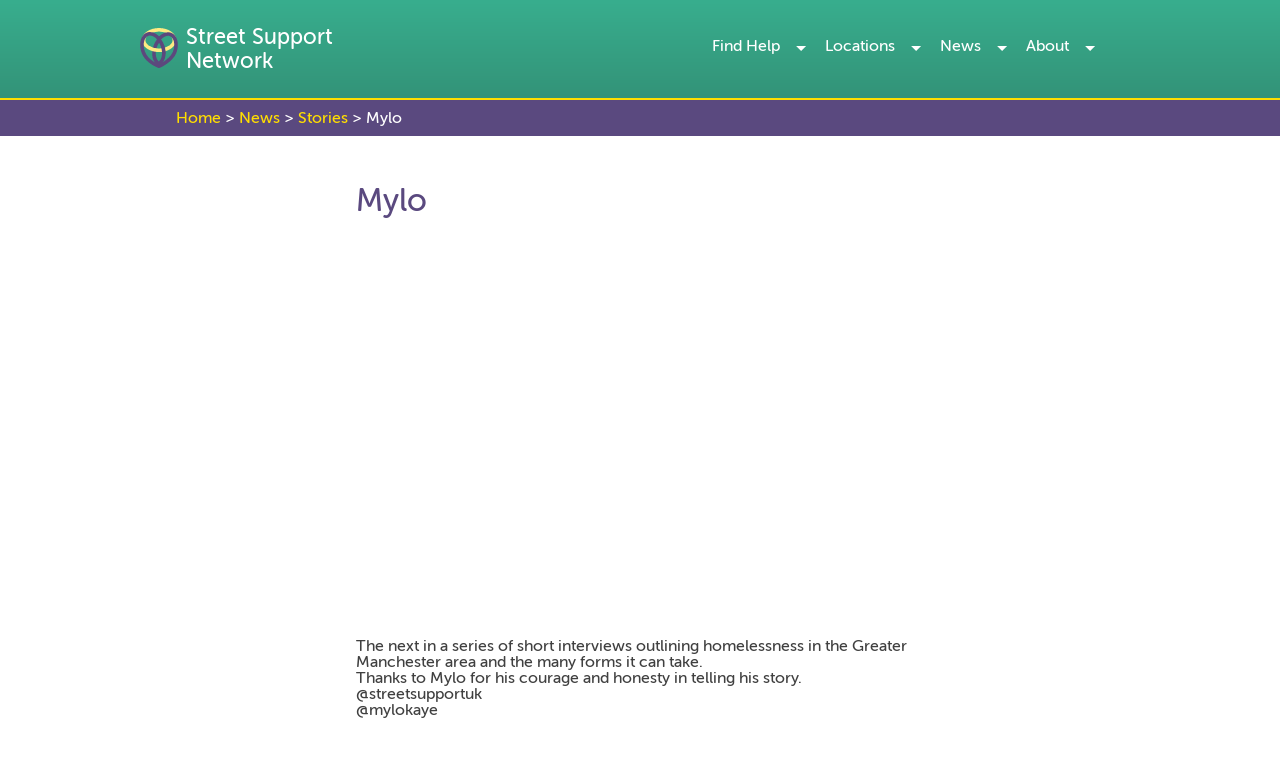

--- FILE ---
content_type: text/html; charset=UTF-8
request_url: https://news.streetsupport.net/2017/11/22/mylos-story/
body_size: 10412
content:
<!DOCTYPE html>
<html lang="en-GB">
<head>
  <meta charset="UTF-8">
  <meta name="viewport" content="width=device-width, initial-scale=1">
  <meta name="theme-color" content="#38ae8e">
  <meta name="msapplication-TileColor" content="#38ae8e">
  <link rel="profile" href="http://gmpg.org/xfn/11">
  <link rel="pingback" href="https://news.streetsupport.net/wp/xmlrpc.php">
  
  <!-- Consistent branding with main platform -->
  <meta property="og:site_name" content="Street Support Network">
  <meta property="og:locale" content="en_GB">
  <meta name="twitter:site" content="@streetsupport">
  <meta name="twitter:creator" content="@streetsupport">
  
  <!-- Consistent font loading with main platform -->
  <link rel="preconnect" href="https://fonts.googleapis.com">
  <link rel="preconnect" href="https://fonts.gstatic.com" crossorigin>

<!-- Google tag (gtag.js) -->
<script async src="https://www.googletagmanager.com/gtag/js?id=G-NQP6KG1Q11"></script>
<script>
  window.dataLayer = window.dataLayer || [];
  function gtag(){dataLayer.push(arguments);}
  gtag('js', new Date());

  gtag('config', 'G-NQP6KG1Q11');
</script>

  <!-- End Google Tag Manager -->

  <script>
    WebFontConfig = {
      custom: ['museo_sans_rounded500']
    }

    var loadFonts = function (d) {
      var wf = d.createElement('script')
      var s = d.scripts[0]
      wf.src = 'https://ajax.googleapis.com/ajax/libs/webfont/1.6.16/webfont.js'
      s.parentNode.insertBefore(wf, s)
    }
    loadFonts(document)
  </script>
  <title>Mylo &#8211; Street Support News</title>
<meta name='robots' content='max-image-preview:large' />
<script type="application/ld+json">{
    "@context": "https://schema.org",
    "@type": "Organization",
    "name": "Street Support Network",
    "alternateName": "Street Support",
    "url": "https://streetsupport.net",
    "logo": {
        "@type": "ImageObject",
        "url": "https://news.streetsupport.net/wp/wp-content/themes/ssnblog/images/site_icon.svg",
        "width": 512,
        "height": 512
    },
    "description": "Connecting people experiencing homelessness with services and support across the UK through our digital platform and network of local partnerships.",
    "foundingDate": "2015",
    "address": {
        "@type": "PostalAddress",
        "addressCountry": "GB",
        "addressRegion": "Greater Manchester",
        "addressLocality": "Manchester"
    },
    "contactPoint": {
        "@type": "ContactPoint",
        "contactType": "customer service",
        "url": "https://streetsupport.net/contact",
        "availableLanguage": "English"
    },
    "sameAs": [
        "https://www.facebook.com/streetsupport",
        "https://twitter.com/streetsupport",
        "https://www.linkedin.com/company/street-support-network",
        "https://github.com/StreetSupport"
    ],
    "areaServed": {
        "@type": "Country",
        "name": "United Kingdom"
    },
    "knowsAbout": [
        "Homelessness",
        "Social Services",
        "Digital Inclusion",
        "Community Support",
        "Housing",
        "Mental Health Support"
    ]
}</script>
<link rel="dns-prefetch" href="//fonts.googleapis.com">
<link rel="dns-prefetch" href="//fonts.gstatic.com">
<link rel="dns-prefetch" href="//www.google-analytics.com">
<link rel="dns-prefetch" href="//www.googletagmanager.com">
<link rel="preconnect" href="//fonts.googleapis.com" crossorigin>
<link rel="preconnect" href="//fonts.gstatic.com" crossorigin>
<link rel="alternate" type="application/rss+xml" title="Street Support News &raquo; Feed" href="https://news.streetsupport.net/feed/" />
<link rel="alternate" type="application/rss+xml" title="Street Support News &raquo; Comments Feed" href="https://news.streetsupport.net/comments/feed/" />
    <style>
        @font-face {
            font-family: 'museo_sans_rounded300';
            src: url('https://news.streetsupport.net/wp-content/themes/ssnblog-git/fonts/MuseoSansRounded-300-webfont.woff2') format('woff2'),
                 url('https://news.streetsupport.net/wp-content/themes/ssnblog-git/fonts/MuseoSansRounded-300-webfont.woff') format('woff');
            font-weight: 300;
            font-style: normal;
            font-display: swap;
        }
        
        @font-face {
            font-family: 'museo_sans_rounded500';
            src: url('https://news.streetsupport.net/wp-content/themes/ssnblog-git/fonts/MuseoSansRounded-500-webfont.woff2') format('woff2'),
                 url('https://news.streetsupport.net/wp-content/themes/ssnblog-git/fonts/MuseoSansRounded-500-webfont.woff') format('woff');
            font-weight: 500;
            font-style: normal;
            font-display: swap;
        }
    </style>
    <script type="application/ld+json">{
    "@context": "https://schema.org",
    "@type": "Article",
    "headline": "Mylo",
    "description": "https://www.youtube.com/watch?v=nQOqG1M0ur8&amp;feature=youtu.be The next in a series of short interviews outlining homelessness in the Greater Manchester area and the many forms it can take. Thanks to Mylo for his courage and...",
    "url": "https://news.streetsupport.net/2017/11/22/mylos-story/",
    "datePublished": "2017-11-22T15:39:47+00:00",
    "dateModified": "2018-08-10T16:42:11+00:00",
    "articleSection": "Stories",
    "keywords": "Stories",
    "author": {
        "@type": "Person",
        "name": "Graham Wood",
        "description": "",
        "url": "https://news.streetsupport.net/author/graham-wood/"
    },
    "publisher": {
        "@type": "Organization",
        "name": "Street Support Network",
        "url": "https://streetsupport.net",
        "logo": {
            "@type": "ImageObject",
            "url": "https://news.streetsupport.net/wp/wp-content/themes/ssnblog/images/site_icon.svg",
            "width": 512,
            "height": 512
        }
    },
    "mainEntityOfPage": {
        "@type": "WebPage",
        "@id": "https://news.streetsupport.net/2017/11/22/mylos-story/"
    },
    "image": {
        "@type": "ImageObject",
        "url": "https://news.streetsupport.net/wp-content/uploads/2017/11/mylocapture.jpg",
        "width": 1200,
        "height": 630
    }
}</script>
<link rel="alternate" title="oEmbed (JSON)" type="application/json+oembed" href="https://news.streetsupport.net/wp-json/oembed/1.0/embed?url=https%3A%2F%2Fnews.streetsupport.net%2F2017%2F11%2F22%2Fmylos-story%2F" />
<link rel="alternate" title="oEmbed (XML)" type="text/xml+oembed" href="https://news.streetsupport.net/wp-json/oembed/1.0/embed?url=https%3A%2F%2Fnews.streetsupport.net%2F2017%2F11%2F22%2Fmylos-story%2F&#038;format=xml" />
<script type="application/ld+json">{
    "@context": "https://schema.org",
    "@type": "BreadcrumbList",
    "itemListElement": [
        {
            "@type": "ListItem",
            "position": 1,
            "name": "Home",
            "item": "https://news.streetsupport.net"
        },
        {
            "@type": "ListItem",
            "position": 2,
            "name": "Stories",
            "item": "https://news.streetsupport.net/category/stories/"
        },
        {
            "@type": "ListItem",
            "position": 3,
            "name": "Mylo",
            "item": "https://news.streetsupport.net/2017/11/22/mylos-story/"
        }
    ]
}</script>
<meta property="og:type" content="article">
<meta property="og:title" content="Mylo &#8211; Street Support News">
<meta property="og:url" content="https://news.streetsupport.net/2017/11/22/mylos-story/">
<meta name="description" content="https://www.youtube.com/watch?v=nQOqG1M0ur8&amp;feature=youtu.be The next in a series of short interviews outlining homelessness in the Greater Manchester area and the many forms it can take. Thanks to Mylo for his courage and...">
<meta property="og:description" content="https://www.youtube.com/watch?v=nQOqG1M0ur8&amp;feature=youtu.be The next in a series of short interviews outlining homelessness in the Greater Manchester area and the many forms it can take. Thanks to Mylo for his courage and...">
<meta name="twitter:description" content="https://www.youtube.com/watch?v=nQOqG1M0ur8&amp;feature=youtu.be The next in a series of short interviews outlining homelessness in the Greater Manchester area and the many forms it can take. Thanks to Mylo for his courage and...">
<meta property="og:image" content="https://news.streetsupport.net/wp-content/uploads/2017/11/mylocapture.jpg">
<meta name="twitter:image" content="https://news.streetsupport.net/wp-content/uploads/2017/11/mylocapture.jpg">
<meta name="twitter:card" content="summary_large_image">
<meta property="article:published_time" content="2017-11-22T15:39:47+00:00">
<meta property="article:modified_time" content="2018-08-10T16:42:11+00:00">
<meta property="article:author" content="">
<meta property="article:section" content="Stories">
<link rel="canonical" href="https://news.streetsupport.net/2017/11/22/mylos-story/">
<link rel="alternate" type="application/rss+xml" title="Street Support News RSS Feed" href="https://news.streetsupport.net/feed/">
<style id='wp-img-auto-sizes-contain-inline-css' type='text/css'>
img:is([sizes=auto i],[sizes^="auto," i]){contain-intrinsic-size:3000px 1500px}
/*# sourceURL=wp-img-auto-sizes-contain-inline-css */
</style>
<style id='wp-block-library-inline-css' type='text/css'>
:root{--wp-block-synced-color:#7a00df;--wp-block-synced-color--rgb:122,0,223;--wp-bound-block-color:var(--wp-block-synced-color);--wp-editor-canvas-background:#ddd;--wp-admin-theme-color:#007cba;--wp-admin-theme-color--rgb:0,124,186;--wp-admin-theme-color-darker-10:#006ba1;--wp-admin-theme-color-darker-10--rgb:0,107,160.5;--wp-admin-theme-color-darker-20:#005a87;--wp-admin-theme-color-darker-20--rgb:0,90,135;--wp-admin-border-width-focus:2px}@media (min-resolution:192dpi){:root{--wp-admin-border-width-focus:1.5px}}.wp-element-button{cursor:pointer}:root .has-very-light-gray-background-color{background-color:#eee}:root .has-very-dark-gray-background-color{background-color:#313131}:root .has-very-light-gray-color{color:#eee}:root .has-very-dark-gray-color{color:#313131}:root .has-vivid-green-cyan-to-vivid-cyan-blue-gradient-background{background:linear-gradient(135deg,#00d084,#0693e3)}:root .has-purple-crush-gradient-background{background:linear-gradient(135deg,#34e2e4,#4721fb 50%,#ab1dfe)}:root .has-hazy-dawn-gradient-background{background:linear-gradient(135deg,#faaca8,#dad0ec)}:root .has-subdued-olive-gradient-background{background:linear-gradient(135deg,#fafae1,#67a671)}:root .has-atomic-cream-gradient-background{background:linear-gradient(135deg,#fdd79a,#004a59)}:root .has-nightshade-gradient-background{background:linear-gradient(135deg,#330968,#31cdcf)}:root .has-midnight-gradient-background{background:linear-gradient(135deg,#020381,#2874fc)}:root{--wp--preset--font-size--normal:16px;--wp--preset--font-size--huge:42px}.has-regular-font-size{font-size:1em}.has-larger-font-size{font-size:2.625em}.has-normal-font-size{font-size:var(--wp--preset--font-size--normal)}.has-huge-font-size{font-size:var(--wp--preset--font-size--huge)}.has-text-align-center{text-align:center}.has-text-align-left{text-align:left}.has-text-align-right{text-align:right}.has-fit-text{white-space:nowrap!important}#end-resizable-editor-section{display:none}.aligncenter{clear:both}.items-justified-left{justify-content:flex-start}.items-justified-center{justify-content:center}.items-justified-right{justify-content:flex-end}.items-justified-space-between{justify-content:space-between}.screen-reader-text{border:0;clip-path:inset(50%);height:1px;margin:-1px;overflow:hidden;padding:0;position:absolute;width:1px;word-wrap:normal!important}.screen-reader-text:focus{background-color:#ddd;clip-path:none;color:#444;display:block;font-size:1em;height:auto;left:5px;line-height:normal;padding:15px 23px 14px;text-decoration:none;top:5px;width:auto;z-index:100000}html :where(.has-border-color){border-style:solid}html :where([style*=border-top-color]){border-top-style:solid}html :where([style*=border-right-color]){border-right-style:solid}html :where([style*=border-bottom-color]){border-bottom-style:solid}html :where([style*=border-left-color]){border-left-style:solid}html :where([style*=border-width]){border-style:solid}html :where([style*=border-top-width]){border-top-style:solid}html :where([style*=border-right-width]){border-right-style:solid}html :where([style*=border-bottom-width]){border-bottom-style:solid}html :where([style*=border-left-width]){border-left-style:solid}html :where(img[class*=wp-image-]){height:auto;max-width:100%}:where(figure){margin:0 0 1em}html :where(.is-position-sticky){--wp-admin--admin-bar--position-offset:var(--wp-admin--admin-bar--height,0px)}@media screen and (max-width:600px){html :where(.is-position-sticky){--wp-admin--admin-bar--position-offset:0px}}

/*# sourceURL=wp-block-library-inline-css */
</style><style id='global-styles-inline-css' type='text/css'>
:root{--wp--preset--aspect-ratio--square: 1;--wp--preset--aspect-ratio--4-3: 4/3;--wp--preset--aspect-ratio--3-4: 3/4;--wp--preset--aspect-ratio--3-2: 3/2;--wp--preset--aspect-ratio--2-3: 2/3;--wp--preset--aspect-ratio--16-9: 16/9;--wp--preset--aspect-ratio--9-16: 9/16;--wp--preset--color--black: #000000;--wp--preset--color--cyan-bluish-gray: #abb8c3;--wp--preset--color--white: #ffffff;--wp--preset--color--pale-pink: #f78da7;--wp--preset--color--vivid-red: #cf2e2e;--wp--preset--color--luminous-vivid-orange: #ff6900;--wp--preset--color--luminous-vivid-amber: #fcb900;--wp--preset--color--light-green-cyan: #7bdcb5;--wp--preset--color--vivid-green-cyan: #00d084;--wp--preset--color--pale-cyan-blue: #8ed1fc;--wp--preset--color--vivid-cyan-blue: #0693e3;--wp--preset--color--vivid-purple: #9b51e0;--wp--preset--gradient--vivid-cyan-blue-to-vivid-purple: linear-gradient(135deg,rgb(6,147,227) 0%,rgb(155,81,224) 100%);--wp--preset--gradient--light-green-cyan-to-vivid-green-cyan: linear-gradient(135deg,rgb(122,220,180) 0%,rgb(0,208,130) 100%);--wp--preset--gradient--luminous-vivid-amber-to-luminous-vivid-orange: linear-gradient(135deg,rgb(252,185,0) 0%,rgb(255,105,0) 100%);--wp--preset--gradient--luminous-vivid-orange-to-vivid-red: linear-gradient(135deg,rgb(255,105,0) 0%,rgb(207,46,46) 100%);--wp--preset--gradient--very-light-gray-to-cyan-bluish-gray: linear-gradient(135deg,rgb(238,238,238) 0%,rgb(169,184,195) 100%);--wp--preset--gradient--cool-to-warm-spectrum: linear-gradient(135deg,rgb(74,234,220) 0%,rgb(151,120,209) 20%,rgb(207,42,186) 40%,rgb(238,44,130) 60%,rgb(251,105,98) 80%,rgb(254,248,76) 100%);--wp--preset--gradient--blush-light-purple: linear-gradient(135deg,rgb(255,206,236) 0%,rgb(152,150,240) 100%);--wp--preset--gradient--blush-bordeaux: linear-gradient(135deg,rgb(254,205,165) 0%,rgb(254,45,45) 50%,rgb(107,0,62) 100%);--wp--preset--gradient--luminous-dusk: linear-gradient(135deg,rgb(255,203,112) 0%,rgb(199,81,192) 50%,rgb(65,88,208) 100%);--wp--preset--gradient--pale-ocean: linear-gradient(135deg,rgb(255,245,203) 0%,rgb(182,227,212) 50%,rgb(51,167,181) 100%);--wp--preset--gradient--electric-grass: linear-gradient(135deg,rgb(202,248,128) 0%,rgb(113,206,126) 100%);--wp--preset--gradient--midnight: linear-gradient(135deg,rgb(2,3,129) 0%,rgb(40,116,252) 100%);--wp--preset--font-size--small: 13px;--wp--preset--font-size--medium: 20px;--wp--preset--font-size--large: 36px;--wp--preset--font-size--x-large: 42px;--wp--preset--spacing--20: 0.44rem;--wp--preset--spacing--30: 0.67rem;--wp--preset--spacing--40: 1rem;--wp--preset--spacing--50: 1.5rem;--wp--preset--spacing--60: 2.25rem;--wp--preset--spacing--70: 3.38rem;--wp--preset--spacing--80: 5.06rem;--wp--preset--shadow--natural: 6px 6px 9px rgba(0, 0, 0, 0.2);--wp--preset--shadow--deep: 12px 12px 50px rgba(0, 0, 0, 0.4);--wp--preset--shadow--sharp: 6px 6px 0px rgba(0, 0, 0, 0.2);--wp--preset--shadow--outlined: 6px 6px 0px -3px rgb(255, 255, 255), 6px 6px rgb(0, 0, 0);--wp--preset--shadow--crisp: 6px 6px 0px rgb(0, 0, 0);}:where(.is-layout-flex){gap: 0.5em;}:where(.is-layout-grid){gap: 0.5em;}body .is-layout-flex{display: flex;}.is-layout-flex{flex-wrap: wrap;align-items: center;}.is-layout-flex > :is(*, div){margin: 0;}body .is-layout-grid{display: grid;}.is-layout-grid > :is(*, div){margin: 0;}:where(.wp-block-columns.is-layout-flex){gap: 2em;}:where(.wp-block-columns.is-layout-grid){gap: 2em;}:where(.wp-block-post-template.is-layout-flex){gap: 1.25em;}:where(.wp-block-post-template.is-layout-grid){gap: 1.25em;}.has-black-color{color: var(--wp--preset--color--black) !important;}.has-cyan-bluish-gray-color{color: var(--wp--preset--color--cyan-bluish-gray) !important;}.has-white-color{color: var(--wp--preset--color--white) !important;}.has-pale-pink-color{color: var(--wp--preset--color--pale-pink) !important;}.has-vivid-red-color{color: var(--wp--preset--color--vivid-red) !important;}.has-luminous-vivid-orange-color{color: var(--wp--preset--color--luminous-vivid-orange) !important;}.has-luminous-vivid-amber-color{color: var(--wp--preset--color--luminous-vivid-amber) !important;}.has-light-green-cyan-color{color: var(--wp--preset--color--light-green-cyan) !important;}.has-vivid-green-cyan-color{color: var(--wp--preset--color--vivid-green-cyan) !important;}.has-pale-cyan-blue-color{color: var(--wp--preset--color--pale-cyan-blue) !important;}.has-vivid-cyan-blue-color{color: var(--wp--preset--color--vivid-cyan-blue) !important;}.has-vivid-purple-color{color: var(--wp--preset--color--vivid-purple) !important;}.has-black-background-color{background-color: var(--wp--preset--color--black) !important;}.has-cyan-bluish-gray-background-color{background-color: var(--wp--preset--color--cyan-bluish-gray) !important;}.has-white-background-color{background-color: var(--wp--preset--color--white) !important;}.has-pale-pink-background-color{background-color: var(--wp--preset--color--pale-pink) !important;}.has-vivid-red-background-color{background-color: var(--wp--preset--color--vivid-red) !important;}.has-luminous-vivid-orange-background-color{background-color: var(--wp--preset--color--luminous-vivid-orange) !important;}.has-luminous-vivid-amber-background-color{background-color: var(--wp--preset--color--luminous-vivid-amber) !important;}.has-light-green-cyan-background-color{background-color: var(--wp--preset--color--light-green-cyan) !important;}.has-vivid-green-cyan-background-color{background-color: var(--wp--preset--color--vivid-green-cyan) !important;}.has-pale-cyan-blue-background-color{background-color: var(--wp--preset--color--pale-cyan-blue) !important;}.has-vivid-cyan-blue-background-color{background-color: var(--wp--preset--color--vivid-cyan-blue) !important;}.has-vivid-purple-background-color{background-color: var(--wp--preset--color--vivid-purple) !important;}.has-black-border-color{border-color: var(--wp--preset--color--black) !important;}.has-cyan-bluish-gray-border-color{border-color: var(--wp--preset--color--cyan-bluish-gray) !important;}.has-white-border-color{border-color: var(--wp--preset--color--white) !important;}.has-pale-pink-border-color{border-color: var(--wp--preset--color--pale-pink) !important;}.has-vivid-red-border-color{border-color: var(--wp--preset--color--vivid-red) !important;}.has-luminous-vivid-orange-border-color{border-color: var(--wp--preset--color--luminous-vivid-orange) !important;}.has-luminous-vivid-amber-border-color{border-color: var(--wp--preset--color--luminous-vivid-amber) !important;}.has-light-green-cyan-border-color{border-color: var(--wp--preset--color--light-green-cyan) !important;}.has-vivid-green-cyan-border-color{border-color: var(--wp--preset--color--vivid-green-cyan) !important;}.has-pale-cyan-blue-border-color{border-color: var(--wp--preset--color--pale-cyan-blue) !important;}.has-vivid-cyan-blue-border-color{border-color: var(--wp--preset--color--vivid-cyan-blue) !important;}.has-vivid-purple-border-color{border-color: var(--wp--preset--color--vivid-purple) !important;}.has-vivid-cyan-blue-to-vivid-purple-gradient-background{background: var(--wp--preset--gradient--vivid-cyan-blue-to-vivid-purple) !important;}.has-light-green-cyan-to-vivid-green-cyan-gradient-background{background: var(--wp--preset--gradient--light-green-cyan-to-vivid-green-cyan) !important;}.has-luminous-vivid-amber-to-luminous-vivid-orange-gradient-background{background: var(--wp--preset--gradient--luminous-vivid-amber-to-luminous-vivid-orange) !important;}.has-luminous-vivid-orange-to-vivid-red-gradient-background{background: var(--wp--preset--gradient--luminous-vivid-orange-to-vivid-red) !important;}.has-very-light-gray-to-cyan-bluish-gray-gradient-background{background: var(--wp--preset--gradient--very-light-gray-to-cyan-bluish-gray) !important;}.has-cool-to-warm-spectrum-gradient-background{background: var(--wp--preset--gradient--cool-to-warm-spectrum) !important;}.has-blush-light-purple-gradient-background{background: var(--wp--preset--gradient--blush-light-purple) !important;}.has-blush-bordeaux-gradient-background{background: var(--wp--preset--gradient--blush-bordeaux) !important;}.has-luminous-dusk-gradient-background{background: var(--wp--preset--gradient--luminous-dusk) !important;}.has-pale-ocean-gradient-background{background: var(--wp--preset--gradient--pale-ocean) !important;}.has-electric-grass-gradient-background{background: var(--wp--preset--gradient--electric-grass) !important;}.has-midnight-gradient-background{background: var(--wp--preset--gradient--midnight) !important;}.has-small-font-size{font-size: var(--wp--preset--font-size--small) !important;}.has-medium-font-size{font-size: var(--wp--preset--font-size--medium) !important;}.has-large-font-size{font-size: var(--wp--preset--font-size--large) !important;}.has-x-large-font-size{font-size: var(--wp--preset--font-size--x-large) !important;}
/*# sourceURL=global-styles-inline-css */
</style>

<style id='classic-theme-styles-inline-css' type='text/css'>
/*! This file is auto-generated */
.wp-block-button__link{color:#fff;background-color:#32373c;border-radius:9999px;box-shadow:none;text-decoration:none;padding:calc(.667em + 2px) calc(1.333em + 2px);font-size:1.125em}.wp-block-file__button{background:#32373c;color:#fff;text-decoration:none}
/*# sourceURL=/wp-includes/css/classic-themes.min.css */
</style>
<link rel='stylesheet' id='wonderplugin-slider-css-css' href='https://news.streetsupport.net/wp-content/plugins/wonderplugin-slider-lite/engine/wonderpluginsliderengine.css' type='text/css' media='all' />
<link rel='stylesheet' id='ssnblog-style-css' href='https://news.streetsupport.net/wp-content/themes/ssnblog-git/style.css' type='text/css' media='all' />
<script type="text/javascript" src="https://news.streetsupport.net/wp/wp-includes/js/jquery/jquery.min.js" id="jquery-core-js"></script>
<script type="text/javascript" src="https://news.streetsupport.net/wp/wp-includes/js/jquery/jquery-migrate.min.js" id="jquery-migrate-js"></script>
<script type="text/javascript" src="https://news.streetsupport.net/wp-content/plugins/wonderplugin-slider-lite/engine/wonderpluginsliderskins.js" id="wonderplugin-slider-skins-script-js"></script>
<script type="text/javascript" src="https://news.streetsupport.net/wp-content/plugins/wonderplugin-slider-lite/engine/wonderpluginslider.js" id="wonderplugin-slider-script-js"></script>
<link rel="https://api.w.org/" href="https://news.streetsupport.net/wp-json/" /><link rel="alternate" title="JSON" type="application/json" href="https://news.streetsupport.net/wp-json/wp/v2/posts/1296" /><link rel="canonical" href="https://news.streetsupport.net/2017/11/22/mylos-story/" />
</head>

<body style="touch-action: manipulation;" class="wp-singular post-template-default single single-post postid-1296 single-format-standard wp-theme-ssnblog-git group-blog">

    <!-- Google Tag Manager (noscript) -->
    <noscript><iframe src="https://www.googletagmanager.com/ns.html?id=GTM-PVPXCXT"
    height="0" width="0" style="display:none;visibility:hidden"></iframe></noscript>
    <!-- End Google Tag Manager (noscript) -->

    <div id="page" class="site nav__push js-nav-push">
        <a class="skip-link screen-reader-text" href="#content">Skip to content</a>

    <header class="header" role="banner">
    <div class="container">
      <h1 class="h3 header__title">
        <a href="https://streetsupport.net/">
            <img src="https://news.streetsupport.net/wp/wp-content/themes/ssnblog/images/site_icon.svg" class="icon" alt="street support logo">
            <span class="text">Street Support<br />Network</span>
        </a>
      </h1>
      <button class="btn btn--plain header__btn js-nav-open" type="button">Menu</button>
      <button class="btn btn--plain header__btn header__btn--close js-nav-close" type="button"><span>Close menu</span></button>
    </div>
  </header>
  <nav class="nav__container js-nav-container nav">
    <ul class="nav__list">
      <li class="nav__group-container">
        <ul class="nav__group nav__group--header">
            <li class="nav__item nav__item--findhelp">
                <a href="https://streetsupport.net/find-help/" class="nav__item-link nav__item-link--has-sub-nav">Find Help</a>
                <ul class="nav__list nav__list--sub-list nav__list--columned">
                    <li class="nav__item nav__item--mobile-only nav__item--sub-list-title">
                        <button class="sub-list-back-btn">Back</button>
                        <span class="sub-list-text">Find Help</span>
                    </li>
                    <li class="nav__item nav__item__findhelp nav__item--mobile-only">
                        <a href="https://streetsupport.net/find-help/">Find Help</a>
                    </li>
                    <li class="nav__item nav__item--sub-item nav__item--emergencyhelp">
                        <a href="https://streetsupport.net/find-help/advice/">Advice</a>
                    </li>
                    <li class="nav__item nav__item--sub-item nav__item--allorganisations">
                        <a href="https://streetsupport.net/find-help/all-service-providers/">Organisations</a>
                    </li>
                    <li class="nav__item nav__item--sub-item nav__item--find-help-support"><a href="https://streetsupport.net/find-help/support/">Support</a></li><li class="nav__item nav__item--sub-item nav__item--find-help-accom"><a href="https://streetsupport.net/find-help/accommodation/">Accommodation</a></li><li class="nav__item nav__item--sub-item nav__item--find-help-meals"><a href="https://streetsupport.net/find-help/meals/timetable/">Meals</a></li><li class="nav__item nav__item--sub-item nav__item--find-help-dropin"><a href="https://streetsupport.net/find-help/dropin/timetable/">Drop-In</a></li><li class="nav__item nav__item--sub-item nav__item--find-help-items"><a href="https://streetsupport.net/find-help/items/">Personal Items</a></li><li class="nav__item nav__item--sub-item nav__item--find-help-services"><a href="https://streetsupport.net/find-help/services/">Personal Services</a></li><li class="nav__item nav__item--sub-item nav__item--find-help-foodbank"><a href="https://streetsupport.net/find-help/foodbank/timetable/">Food Banks</a></li><li class="nav__item nav__item--sub-item nav__item--find-help-medical"><a href="https://streetsupport.net/find-help/medical/">Medical Services</a></li><li class="nav__item nav__item--sub-item nav__item--find-help-communications"><a href="https://streetsupport.net/find-help/communications/">Communications</a></li><li class="nav__item nav__item--sub-item nav__item--find-help-activities"><a href="https://streetsupport.net/find-help/activities/">Activities</a></li><li class="nav__item nav__item--sub-item nav__item--find-help-training"><a href="https://streetsupport.net/find-help/training/">Training</a></li><li class="nav__item nav__item--sub-item nav__item--find-help-employment"><a href="https://streetsupport.net/find-help/employment/">Employment</a></li>        </ul>
            </li>
            <li class="nav__item nav__item--locations">
                <a href="https://streetsupport.net/locations/" class="nav__item-link nav__item-link--has-sub-nav">Locations</a>
                <ul class="nav__list nav__list--sub-list nav__list--columned">
                  <li class="nav__item nav__item--mobile-only nav__item--sub-list-title">
                      <button class="sub-list-back-btn">Back</button>
                      <span class="sub-list-text">Locations</span>
                  </li>
                  <li class="nav__item nav__item--mobile-only">
                      <a href="https://streetsupport.net/locations/">Locations</a>
                  </li>
                  <li class="nav__item nav__item--sub-item nav__item--birmingham" data-location="birmingham"><a href="https://streetsupport.net/birmingham">Birmingham</a></li>
                  <li class="nav__item nav__item--sub-item nav__item--blackpool" data-location="blackpool"><a href="https://streetsupport.net/blackpool">Blackpool</a></li>
                  <li class="nav__item nav__item--sub-item nav__item--bolton" data-location="bolton"><a href="https://streetsupport.net/bolton">Bolton</a></li>
                  <li class="nav__item nav__item--sub-item nav__item--brighton-and-hove" data-location="brighton-and-hove"><a href="https://streetsupport.net/brighton-and-hove">Brighton and Hove</a></li>
                  <li class="nav__item nav__item--sub-item nav__item--bury" data-location="bury"><a href="https://streetsupport.net/bury">Bury</a></li>
                  <li class="nav__item nav__item--sub-item nav__item--cambridgeshire" data-location="cambridgeshire"><a href="https://streetsupport.net/cambridgeshire">Cambridgeshire</a></li>
                  <li class="nav__item nav__item--sub-item nav__item--chelmsford" data-location="chelmsford"><a href="https://streetsupport.net/chelmsford">Chelmsford</a></li>
                  <li class="nav__item nav__item--sub-item nav__item--coventry" data-location="coventry"><a href="https://streetsupport.net/coventry">Coventry</a></li>
                  <li class="nav__item nav__item--sub-item nav__item--derbyshire" data-location="derbyshire"><a href="https://streetsupport.net/derbyshire">Derbyshire</a></li>
                  <li class="nav__item nav__item--sub-item nav__item--dudley" data-location="dudley"><a href="https://streetsupport.net/dudley">Dudley</a></li>
                  <li class="nav__item nav__item--sub-item nav__item--edinburgh" data-location="edinburgh"><a href="https://streetsupport.net/edinburgh">Edinburgh</a></li>
                  <li class="nav__item nav__item--sub-item nav__item--glasgow" data-location="glasgow"><a href="https://streetsupport.net/glasgow">Glasgow</a></li>
                  <li class="nav__item nav__item--sub-item nav__item--leeds" data-location="leeds"><a href="https://streetsupport.net/leeds">Leeds</a></li>
                  <li class="nav__item nav__item--sub-item nav__item--liverpool" data-location="liverpool"><a href="https://streetsupport.net/liverpool">Liverpool</a></li>
                  <li class="nav__item nav__item--sub-item nav__item--luton" data-location="luton"><a href="https://streetsupport.net/luton">Luton</a></li>
                  <li class="nav__item nav__item--sub-item nav__item--manchester" data-location="manchester"><a href="https://streetsupport.net/manchester">Manchester</a></li>
                  <li class="nav__item nav__item--sub-item nav__item--nottingham" data-location="nottingham"><a href="https://streetsupport.net/nottingham">Nottingham</a></li>
                  <li class="nav__item nav__item--sub-item nav__item--oldham" data-location="oldham"><a href="https://streetsupport.net/oldham">Oldham</a></li>
                  <li class="nav__item nav__item--sub-item nav__item--reading" data-location="reading"><a href="https://streetsupport.net/reading">Reading</a></li>
                  <li class="nav__item nav__item--sub-item nav__item--rochdale" data-location="rochdale"><a href="https://streetsupport.net/rochdale">Rochdale</a></li>
                  <li class="nav__item nav__item--sub-item nav__item--salford" data-location="salford"><a href="https://streetsupport.net/salford">Salford</a></li>
                  <li class="nav__item nav__item--sub-item nav__item--sandwell" data-location="sandwell"><a href="https://streetsupport.net/sandwell">Sandwell</a></li>
                  <li class="nav__item nav__item--sub-item nav__item--solihull" data-location="solihull"><a href="https://streetsupport.net/solihull">Solihull</a></li>
                  <li class="nav__item nav__item--sub-item nav__item--southampton" data-location="southampton"><a href="https://streetsupport.net/southampton">Southampton</a></li>
                  <li class="nav__item nav__item--sub-item nav__item--stockport" data-location="stockport"><a href="https://streetsupport.net/stockport">Stockport</a></li>
                  <li class="nav__item nav__item--sub-item nav__item--tameside" data-location="tameside"><a href="https://streetsupport.net/tameside">Tameside</a></li>
                  <li class="nav__item nav__item--sub-item nav__item--trafford" data-location="trafford"><a href="https://streetsupport.net/trafford">Trafford</a></li>
                  <li class="nav__item nav__item--sub-item nav__item--wakefield" data-location="wakefield"><a href="https://streetsupport.net/wakefield">Wakefield</a></li>
                  <li class="nav__item nav__item--sub-item nav__item--walsall" data-location="walsall"><a href="https://streetsupport.net/walsall">Walsall</a></li>
                  <li class="nav__item nav__item--sub-item nav__item--wigan-and-leigh" data-location="wigan-and-leigh"><a href="https://streetsupport.net/wigan-and-leigh">Wigan and Leigh</a></li>
                  <li class="nav__item nav__item--sub-item nav__item--wolverhampton" data-location="wolverhampton"><a href="https://streetsupport.net/wolverhampton">Wolverhampton</a></li>
                </ul>
            </li>
            <li class="nav__item nav__item--news">
                <a href="/" class="nav__item-link nav__item-link--has-sub-nav">News</a>
                <ul class="nav__list nav__list--sub-list">
                    <li class="nav__item nav__item--mobile-only nav__item--sub-list-title">
                        <button class="sub-list-back-btn">Back</button>
                        <span class="sub-list-text">News</span>
                    </li>
                    <li class="nav__item nav__item--mobile-only">
                        <a href="/">News</a>
                    </li>
                    <li class="nav__item nav__item--sub-item">
                        <a href="/category/stories/">Stories</a>
                    </li>
                    <li class="nav__item nav__item--sub-item">
                        <a href="/category/articles/">Articles</a>
                    </li>
                    <li class="nav__item nav__item--sub-item">
                        <a href="/category/latest-news/">Latest News</a>
                    </li>
                </ul>
            </li>
            <li class="nav__item nav__item--about">
                <a href="https://streetsupport.net/about/" class="nav__item-link nav__item-link--has-sub-nav">About</a>
                <ul class="nav__list nav__list--sub-list">
                    <li class="nav__item nav__item--mobile-only nav__item--sub-list-title">
                        <button class="sub-list-back-btn">Back</button>
                        <span class="sub-list-text">About</span>
                    </li>
                    <li class="nav__item nav__item--mobile-only">
                        <a href="https://streetsupport.net/about/">About</a>
                    </li>
                    <li class="nav__item nav__item--sub-item nav__item--about-resources">
                        <a href="https://streetsupport.net/resources">Our Resources</a>
                    </li>
                    <li class="nav__item nav__item--sub-item nav__item--about-organisations">
                        <a href="https://streetsupport.net/about/organisations">Organisations</a>
                    </li>
                    <li class="nav__item nav__item--sub-item nav__item--team">
                        <a href="https://streetsupport.net/about/our-team">Our Team</a>
                    </li>
                    <li class="nav__item nav__item--sub-item nav__item--trustees">
                        <a href="https://streetsupport.net/about/our-trustees">Our Trustees</a>
                    </li>
                    <li class="nav__item nav__item--sub-item nav__item--jobs">
                        <a href="https://streetsupport.net/about/jobs">Jobs</a>
                    </li>
                    <li class="nav__item nav__item--sub-item nav__item--impact">
                        <a href="https://streetsupport.net/about/impact">Impact</a>
                    </li>
                    <li class="nav__item nav__item--sub-item nav__item--contact">
                        <a href="https://streetsupport.net/about/contact">Contact Us</a>
                    </li>
                </ul>
            </li>
        </ul>      </li>
      <li class="nav__group-container">
        <ul class="nav__group nav__group--locations">
          <li class="nav__item nav__item--hub-nav" data-city="bolton">
            <dl class="hub-nav-container">
              <dt data-city="bolton" class="nav__item nav__item--bolton">
                <a href="https://streetsupport.net/bolton/" class=" nav__item-link nav__item-link--location-item nav__item-link--hub-heading">Bolton</a>
              </dt>
              <dd>
                <ul>
                  <li data-city="bolton" class="nav__item nav__item--bolton-advice">
                    <a href="https://streetsupport.net/bolton/advice" class="nav__item-link nav__item-link--location-item">Advice</a>
                  </li>
                </ul>
              </dd>
            </dl>
          </li><li class="nav__item nav__item--hub-nav" data-city="bournemouth">
            <dl class="hub-nav-container">
              <dt data-city="bournemouth" class="nav__item nav__item--bournemouth">
                <a href="https://streetsupport.net/bournemouth/" class=" nav__item-link nav__item-link--location-item nav__item-link--hub-heading">Bournemouth</a>
              </dt>
              <dd>
                <ul>
                  <li data-city="bournemouth" class="nav__item nav__item--bournemouth-advice">
                    <a href="https://streetsupport.net/bournemouth/advice" class="nav__item-link nav__item-link--location-item">Advice</a>
                  </li>
                </ul>
              </dd>
            </dl>
          </li><li class="nav__item nav__item--hub-nav" data-city="bradford">
            <dl class="hub-nav-container">
              <dt data-city="bradford" class="nav__item nav__item--bradford">
                <a href="https://streetsupport.net/bradford/" class=" nav__item-link nav__item-link--location-item nav__item-link--hub-heading">Bradford</a>
              </dt>
              <dd>
                <ul>
                  <li data-city="bradford" class="nav__item nav__item--bradford-advice">
                    <a href="https://streetsupport.net/bradford/advice" class="nav__item-link nav__item-link--location-item">Advice</a>
                  </li>
                </ul>
              </dd>
            </dl>
          </li>
          <li class="nav__item nav__item--hub-nav" data-city="bury">
            <dl class="hub-nav-container">
              <dt data-city="bury" class="nav__item nav__item--bury">
                <a href="https://streetsupport.net/bury/" class=" nav__item-link nav__item-link--location-item nav__item-link--hub-heading">Bury</a>
              </dt>
              <dd>
                <ul>
                  <li data-city="bury" class="nav__item nav__item--bury-advice">
                    <a href="https://streetsupport.net/bury/advice" class="nav__item-link nav__item-link--location-item">Advice</a>
                  </li>
                </ul>
              </dd>
            </dl>
          </li><li class="nav__item nav__item--hub-nav" data-city="leeds">
            <dl class="hub-nav-container">
              <dt data-city="leeds" class="nav__item nav__item--leeds">
                <a href="https://streetsupport.net/leeds/" class=" nav__item-link nav__item-link--location-item nav__item-link--hub-heading">Leeds</a>
              </dt>
              <dd>
                <ul>
                  <li data-city="leeds" class="nav__item nav__item--leeds-advice">
                    <a href="https://streetsupport.net/leeds/advice" class="nav__item-link nav__item-link--location-item">Advice</a>
                  </li>
                </ul>
              </dd>
            </dl>
          </li><li class="nav__item nav__item--hub-nav" data-city="liverpool">
            <dl class="hub-nav-container">
              <dt data-city="liverpool" class="nav__item nav__item--liverpool">
                <a href="https://streetsupport.net/liverpool/" class=" nav__item-link nav__item-link--location-item nav__item-link--hub-heading">Liverpool</a>
              </dt>
              <dd>
                <ul>
                  <li data-city="liverpool" class="nav__item nav__item--liverpool-advice">
                    <a href="https://streetsupport.net/liverpool/advice" class="nav__item-link nav__item-link--location-item">Advice</a>
                  </li>
                </ul>
              </dd>
            </dl>
          </li><li class="nav__item nav__item--hub-nav" data-city="manchester">
            <dl class="hub-nav-container">
              <dt data-city="manchester" class="nav__item nav__item--manchester">
                <a href="https://streetsupport.net/manchester/" class=" nav__item-link nav__item-link--location-item nav__item-link--hub-heading">Manchester</a>
              </dt>
              <dd>
                <ul>
                  <li data-city="manchester" class="nav__item nav__item--manchester-advice">
                    <a href="https://streetsupport.net/manchester/advice" class="nav__item-link nav__item-link--location-item">Advice</a>
                  </li>
                  <li data-city="manchester" class="nav__item nav__item--partnership">
                    <a href="https://streetsupport.net/manchester/manchester-homelessness-partnership/" class="nav__item-link nav__item-link--location-item" title="Manchester Homelessness Partnership">MHP</a>
                  </li>
                  <li data-city="manchester" class="nav__item nav__item nav__item--charter">
                    <a href="https://charter.streetsupport.net" class=" nav__item-link nav__item-link--location-item nav__item-link--has-sub-nav">Charter</a>
                    <ul class="nav__list nav__list--sub-list">
                      <li class="nav__item nav__item nav__item--mobile-only nav__item--sub-list-title">
                        <button class="sub-list-back-btn">Back</button>
                        <span class="sub-list-text">Charter</span>
                      </li>
                      <li class="nav__item nav__item nav__item--mobile-only">
                        <a href="https://charter.streetsupport.net/">Charter</a>
                      </li>
                      <li class="nav__item nav__item--sub-item nav__item--readthecharter">
                        <a href="https://charter.streetsupport.net/read-the-charter/">Read the Charter</a>
                      </li>
                      <li class="nav__item nav__item--sub-item nav__item--pledgeyoursupport">
                        <a href="https://charter.streetsupport.net/pledge-your-support/">Pledge your Support</a>
                      </li>
                      <li class="nav__item nav__item--sub-item nav__item--joinactiongroup">
                        <a href="https://charter.streetsupport.net/join-action-group/">Action Groups</a>
                      </li>
                      <li class="nav__item nav__item--sub-item nav__item--aboutthecharter">
                        <a href="https://charter.streetsupport.net/about-the-charter/">About the Charter</a>
                      </li>
                      <li class="nav__item nav__item--sub-item nav__item--progress">
                        <a href="https://charter.streetsupport.net/progress/">Progress</a>
                      </li>
                      <li class="nav__item nav__item--sub-item nav__item--partnershipboard">
                        <a href="https://charter.streetsupport.net/partnership-board/">Partnership Board</a>
                      </li>
                    </ul>
                  </li>
                  <li data-city="manchester" class="nav__item nav__item--bigchange">
                    <a href="https://streetsupport.net/manchester/bigchangemcr/" class=" nav__item-link nav__item-link--location-item nav__item-link--has-sub-nav">Big Change</a>
                    <ul class="nav__list nav__list--sub-list">
                      <li class="nav__item nav__item nav__item--mobile-only nav__item--sub-list-title">
                        <button class="sub-list-back-btn">Back</button>
                        <span class="sub-list-text">Big Change</span>
                      </li>
                      <li class="nav__item nav__item nav__item--mobile-only">
                        <a href="https://streetsupport.net/manchester/bigchangemcr">Big Change</a>
                      </li>
                      <li class="nav__item nav__item--sub-item nav__item--bigchangeabout">
                        <a href="https://streetsupport.net/manchester/bigchangemcr/about/">About</a>
                      </li>
                      <li class="nav__item nav__item--sub-item nav__item--bigchangepartners">
                        <a href="https://streetsupport.net/manchester/bigchangemcr/partners/">Partners</a>
                      </li>
                    </ul>
                  </li>
                  <li data-city="manchester" class="nav__item nav__item--toolkit">
                    <a href="https://streetsupport.net/manchester/standards-toolkit/" class=" nav__item-link nav__item-link--location-item nav__item-link--has-sub-nav">Standards Toolkit</a>
                    <ul class="nav__list nav__list--sub-list">
                      <li class="nav__item nav__item nav__item--mobile-only nav__item--sub-list-title">
                        <button class="sub-list-back-btn">Back</button>
                        <span class="sub-list-text">Standards Toolkit</span>
                      </li>
                      <li class="nav__item nav__item nav__item--mobile-only">
                        <a href="https://streetsupport.net/manchester/standards-toolkit/">Standards Toolkit</a>
                      </li>
                      <li class="nav__item nav__item--sub-item nav__item--awards">
                        <a href="https://streetsupport.net/manchester/standards-toolkit/standards/">Standards</a>
                      </li>
                      <li class="nav__item nav__item--sub-item nav__item--benefits">
                        <a href="https://streetsupport.net/manchester/standards-toolkit/benefits/">Benefits</a>
                      </li>
                      <li class="nav__item nav__item--sub-item nav__item--training">
                        <a href="https://streetsupport.net/manchester/standards-toolkit/training/">Training</a>
                      </li>
                      <li class="nav__item nav__item--sub-item nav__item--apply">
                        <a href="https://streetsupport.net/manchester/standards-toolkit/apply/">Apply</a>
                      </li>
                      <li class="nav__item nav__item--sub-item nav__item--get-in-touch">
                        <a href="https://streetsupport.net/manchester/standards-toolkit/get-in-touch/">Get in Touch</a>
                      </li>
                    </ul>
                  </li>
                </ul>
              </dd>
            </dl>
          </li><li class="nav__item nav__item--hub-nav" data-city="oldham">
            <dl class="hub-nav-container">
              <dt data-city="oldham" class="nav__item nav__item--oldham">
                <a href="https://streetsupport.net/oldham/" class=" nav__item-link nav__item-link--location-item nav__item-link--hub-heading">Oldham</a>
              </dt>
              <dd>
                <ul>
                  <li data-city="oldham" class="nav__item nav__item--oldham-advice">
                    <a href="https://streetsupport.net/oldham/advice" class="nav__item-link nav__item-link--location-item">Advice</a>
                  </li>
                </ul>
              </dd>
            </dl>
          </li><li class="nav__item nav__item--hub-nav" data-city="portsmouth">
            <dl class="hub-nav-container">
              <dt data-city="portsmouth" class="nav__item nav__item--portsmouth">
                <a href="https://streetsupport.net/portsmouth/" class=" nav__item-link nav__item-link--location-item nav__item-link--hub-heading">Portsmouth</a>
              </dt>
              <dd>
                <ul>
                  <li data-city="portsmouth" class="nav__item nav__item--portsmouth-advice">
                    <a href="https://streetsupport.net/portsmouth/advice" class="nav__item-link nav__item-link--location-item">Advice</a>
                  </li>
                </ul>
              </dd>
            </dl>
          </li><li class="nav__item nav__item--hub-nav" data-city="rochdale">
            <dl class="hub-nav-container">
              <dt data-city="rochdale" class="nav__item nav__item--rochdale">
                <a href="https://streetsupport.net/rochdale/" class=" nav__item-link nav__item-link--location-item nav__item-link--hub-heading">Rochdale</a>
              </dt>
              <dd>
                <ul>
                  <li data-city="rochdale" class="nav__item nav__item--rochdale-advice">
                    <a href="https://streetsupport.net/rochdale/advice" class="nav__item-link nav__item-link--location-item">Advice</a>
                  </li>
                </ul>
              </dd>
            </dl>
          </li><li class="nav__item nav__item--hub-nav" data-city="salford">
            <dl class="hub-nav-container">
              <dt data-city="salford" class="nav__item nav__item--salford">
                <a href="https://streetsupport.net/salford/" class=" nav__item-link nav__item-link--location-item nav__item-link--hub-heading">Salford</a>
              </dt>
              <dd>
                <ul>
                  <li data-city="salford" class="nav__item nav__item--salford-advice">
                    <a href="https://streetsupport.net/salford/advice" class="nav__item-link nav__item-link--location-item">Advice</a>
                  </li>
                </ul>
              </dd>
            </dl>
          </li><li class="nav__item nav__item--hub-nav" data-city="southampton">
            <dl class="hub-nav-container">
              <dt data-city="southampton" class="nav__item nav__item--southampton">
                <a href="https://streetsupport.net/southampton/" class=" nav__item-link nav__item-link--location-item nav__item-link--hub-heading">Southampton</a>
              </dt>
              <dd>
                <ul>
                  <li data-city="southampton" class="nav__item nav__item--southampton-advice">
                    <a href="https://streetsupport.net/southampton/advice" class="nav__item-link nav__item-link--location-item">Advice</a>
                  </li>
                </ul>
              </dd>
            </dl>
          </li><li class="nav__item nav__item--hub-nav" data-city="stockport">
            <dl class="hub-nav-container">
              <dt data-city="stockport" class="nav__item nav__item--stockport">
                <a href="https://streetsupport.net/stockport/" class=" nav__item-link nav__item-link--location-item nav__item-link--hub-heading">Stockport</a>
              </dt>
              <dd>
                <ul>
                  <li data-city="stockport" class="nav__item nav__item--stockport-advice">
                    <a href="https://streetsupport.net/stockport/advice" class="nav__item-link nav__item-link--location-item">Advice</a>
                  </li>
                </ul>
              </dd>
            </dl>
          </li><li class="nav__item nav__item--hub-nav" data-city="tameside">
            <dl class="hub-nav-container">
              <dt data-city="tameside" class="nav__item nav__item--tameside">
                <a href="https://streetsupport.net/tameside/" class=" nav__item-link nav__item-link--location-item nav__item-link--hub-heading">Tameside</a>
              </dt>
              <dd>
                <ul>
                  <li data-city="tameside" class="nav__item nav__item--tameside-advice">
                    <a href="https://streetsupport.net/tameside/advice" class="nav__item-link nav__item-link--location-item">Advice</a>
                  </li>
                </ul>
              </dd>
            </dl>
          </li><li class="nav__item nav__item--hub-nav" data-city="trafford">
            <dl class="hub-nav-container">
              <dt data-city="trafford" class="nav__item nav__item--trafford">
                <a href="https://streetsupport.net/trafford/" class=" nav__item-link nav__item-link--location-item nav__item-link--hub-heading">Trafford</a>
              </dt>
              <dd>
                <ul>
                  <li data-city="trafford" class="nav__item nav__item--trafford-advice">
                    <a href="https://streetsupport.net/trafford/advice" class="nav__item-link nav__item-link--location-item">Advice</a>
                  </li>
                </ul>
              </dd>
            </dl>
          </li><li class="nav__item nav__item--hub-nav" data-city="wigan-and-leigh">
            <dl class="hub-nav-container">
              <dt data-city="wigan-and-leigh" class="nav__item nav__item--wigan-and-leigh">
                <a href="https://streetsupport.net/wigan-and-leigh/" class=" nav__item-link nav__item-link--location-item nav__item-link--hub-heading">Wigan and Leigh</a>
              </dt>
              <dd>
                <ul>
                  <li data-city="wigan-and-leigh" class="nav__item nav__item--wigan-and-leigh-advice">
                    <a href="https://streetsupport.net/wigan-and-leigh/advice" class="nav__item-link nav__item-link--location-item">Advice</a>
                  </li>
                </ul>
              </dd>
            </dl>
          </li>        
        </ul>
      </li>
    </ul>
  </nav>

        <div id="content" class="site-content">
	<div id="primary" class="content-area">
		<main id="main" class="site-main" role="main">

		<header class="page-header">
	<div class="block__content">
			<h4 class="page-title">
				<a href="https://streetsupport.net">Home</a> &gt; 
				<a href="https://news.streetsupport.net">News</a> &gt;
				<a href="https://news.streetsupport.net/category/stories">Stories</a> &gt;
				Mylo			</h4>
	</div>
</header>
<div class="block__content inner-content">
	<article id="post-1296" class="post-1296 post type-post status-publish format-standard has-post-thumbnail hentry category-stories tag-dreamr tag-greater-manchester tag-homeless tag-homelessness tag-manchester tag-mylo tag-street-support">
		<header class="entry-header">
			<h1 class="h1 post__heading">Mylo</h1>		</header><!-- .entry-header -->

		<div class="entry-content">
			<p><iframe title="Mylo&#039;s Story" width="640" height="360" src="https://www.youtube.com/embed/nQOqG1M0ur8?feature=oembed" frameborder="0" allow="accelerometer; autoplay; clipboard-write; encrypted-media; gyroscope; picture-in-picture; web-share" referrerpolicy="strict-origin-when-cross-origin" allowfullscreen></iframe></p>
<div id="meta" class="style-scope ytd-watch">
<div id="meta-contents" class="style-scope ytd-watch">
<div id="container" class="style-scope ytd-video-secondary-info-renderer">
<div id="content" class="style-scope ytd-expander">The next in a series of short interviews outlining homelessness in the Greater Manchester area and the many forms it can take.</div>
<div></div>
<div class="style-scope ytd-expander">Thanks to Mylo for his courage and honesty in telling his story.</div>
<div></div>
<div class="style-scope ytd-expander">@streetsupportuk</div>
<div class="style-scope ytd-expander">@mylokaye</div>
</div>
</div>
<div></div>
<div></div>
<div id="offer-module" class="style-scope ytd-watch"></div>
</div>
<div id="ticket-shelf" class="style-scope ytd-watch"></div>
<div id="merch-shelf" class="style-scope ytd-watch"></div>
<div id="header" class="style-scope ytd-item-section-renderer">
<div id="title" class="style-scope ytd-comments-header-renderer"></div>
</div>
		</div><!-- .entry-content -->

		
		<div class="info-container">

			<div class="entry-meta">
				<span class="cat-links">Posted in <a href="https://news.streetsupport.net/category/stories/" rel="category tag">Stories</a></span><span class="tags-links"> Tagged <a href="https://news.streetsupport.net/tag/dreamr/" rel="tag">Dreamr</a>, <a href="https://news.streetsupport.net/tag/greater-manchester/" rel="tag">Greater Manchester</a>, <a href="https://news.streetsupport.net/tag/homeless/" rel="tag">Homeless</a>, <a href="https://news.streetsupport.net/tag/homelessness/" rel="tag">homelessness</a>, <a href="https://news.streetsupport.net/tag/manchester/" rel="tag">Manchester</a>, <a href="https://news.streetsupport.net/tag/mylo/" rel="tag">Mylo</a>, <a href="https://news.streetsupport.net/tag/street-support/" rel="tag">Street Support</a></span>				<span class="posted-on">Posted on <a href="https://news.streetsupport.net/2017/11/22/mylos-story/" rel="bookmark"><time class="entry-date published" datetime="2017-11-22T15:39:47+00:00">22/11/2017</time><time class="updated" datetime="2018-08-10T16:42:11+00:00">10/08/2018</time></a></span><span class="byline"> by <span class="author vcard"><a class="url fn n" href="https://news.streetsupport.net/author/graham-wood/">Graham Wood</a></span></span>			</div><!-- .entry-meta -->

			</article>
</div>

	<nav class="navigation post-navigation" aria-label="Posts">
		<h2 class="screen-reader-text">Post navigation</h2>
		<div class="nav-links"><div class="nav-previous"><a href="https://news.streetsupport.net/2017/11/21/free-activities-for-homeless-people-in-manchester/" rel="prev">Free activities in Manchester</a></div><div class="nav-next"><a href="https://news.streetsupport.net/2017/11/23/promoting-bradford-cares-in-shipley/" rel="next">Promoting Bradford Cares in Shipley</a></div></div>
	</nav>
		</main><!-- #main -->
	</div><!-- #primary -->


	</div><!-- #content -->

	<footer id="colophon" class="site-footer" role="contentinfo">
		<div class="container-footer">
			<h3 class="h3 footer__header">Follow Street Support Network</h3>
			<ul class="footer__social-list">
				<li class="footer__social-item"><a class="facebook-follow" href="https://www.facebook.com/streetsupport"></a></li>
				<li class="footer__social-item"><a class="twitter-follow" href="https://web-cdn.bsky.app/profile/streetsupport.net"></a></li>
			</ul>
			<p class="footer__copy">© 2025 Street Support Network</p>
			<p class="footer__copy">Kindly hosted by <a target="_blank" href="https://www.34sp.com/">34sp.com</a></p>
		</div>
	</footer>
</div><!-- #page -->
<div class="nav__overlay js-nav-overlay"></div>
<script type="speculationrules">
{"prefetch":[{"source":"document","where":{"and":[{"href_matches":"/*"},{"not":{"href_matches":["/wp/wp-*.php","/wp/wp-admin/*","/wp-content/uploads/*","/wp-content/*","/wp-content/plugins/*","/wp-content/themes/ssnblog-git/*","/*\\?(.+)"]}},{"not":{"selector_matches":"a[rel~=\"nofollow\"]"}},{"not":{"selector_matches":".no-prefetch, .no-prefetch a"}}]},"eagerness":"conservative"}]}
</script>
<script>window.WonderSliderOptions = {jsfolder:"https://news.streetsupport.net/wp-content/plugins/wonderplugin-slider-lite/engine/"};</script><script type="text/javascript" src="https://news.streetsupport.net/wp-content/themes/ssnblog-git/js/nav.js" id="ssnblog-navigation-js"></script>
<script type="text/javascript" src="https://news.streetsupport.net/wp-content/themes/ssnblog-git/js/accordion.js" id="ssnblog-accordion-js"></script>
<script>!function(d,s,id){var js,fjs=d.getElementsByTagName(s)[0],p=/^http:/.test(d.location)?'http':'https';if(!d.getElementById(id)){js=d.createElement(s);js.id=id;js.src=p+'://platform.twitter.com/widgets.js';fjs.parentNode.insertBefore(js,fjs);}}(document, 'script', 'twitter-wjs');</script>

<script>(function(d, s, id) {
var js, fjs = d.getElementsByTagName(s)[0];
if (d.getElementById(id)) return;
js = d.createElement(s); js.id = id;
js.src = "//connect.facebook.net/en_GB/sdk.js#xfbml=1&version=v2.5";
fjs.parentNode.insertBefore(js, fjs);
}(document, 'script', 'facebook-jssdk'));</script>

</body>
</html>
